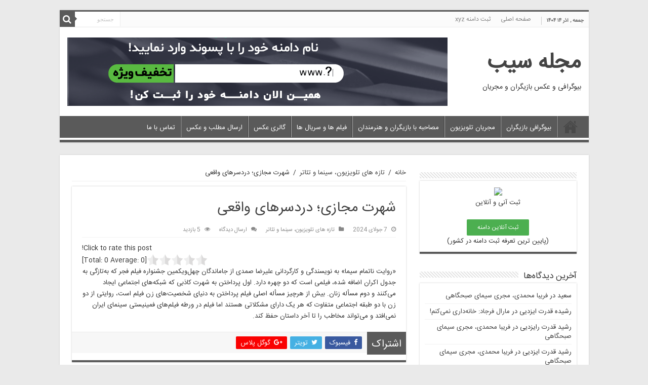

--- FILE ---
content_type: text/html; charset=UTF-8
request_url: https://sibmag.ir/55849/%D8%B4%D9%87%D8%B1%D8%AA-%D9%85%D8%AC%D8%A7%D8%B2%DB%8C%D8%9B-%D8%AF%D8%B1%D8%AF%D8%B3%D8%B1%D9%87%D8%A7%DB%8C-%D9%88%D8%A7%D9%82%D8%B9%DB%8C/
body_size: 18330
content:
<!DOCTYPE html>
<html dir="rtl" lang="fa-IR" prefix="og: http://ogp.me/ns#">
<head>
<meta name="google-site-verification" content="kFxGQC99tJBkAl2e_xYfdHCyBfAhyRJC_C6s8B2JVYI" />
<meta name="propeller" content="4a5ca16cf8d197badb14a393315aacaf" />
<meta charset="UTF-8" />
<link rel="profile" href="https://gmpg.org/xfn/11" />
<link rel="pingback" href="https://sibmag.ir/xmlrpc.php" />
<style>
#wpadminbar #wp-admin-bar-wccp_free_top_button .ab-icon:before {
	content: "\f160";
	color: #02CA02;
	top: 3px;
}
#wpadminbar #wp-admin-bar-wccp_free_top_button .ab-icon {
	transform: rotate(45deg);
}
</style>
<meta property="og:title" content="شهرت مجازی؛ دردسر‌های واقعی - مجله سیب"/>
<meta property="og:type" content="article"/>
<meta property="og:description" content="«روایت ناتمام سیما» به نویسندگی و کارگردانی علیرضا صمدی از جاماندگان چهل‌ویکمین جشنواره فیلم فجر که"/>
<meta property="og:url" content="https://sibmag.ir/55849/%d8%b4%d9%87%d8%b1%d8%aa-%d9%85%d8%ac%d8%a7%d8%b2%db%8c%d8%9b-%d8%af%d8%b1%d8%af%d8%b3%d8%b1%d9%87%d8%a7%db%8c-%d9%88%d8%a7%d9%82%d8%b9%db%8c/"/>
<meta property="og:site_name" content="مجله سیب"/>
<meta name='robots' content='index, follow, max-image-preview:large, max-snippet:-1, max-video-preview:-1' />
	<style>img:is([sizes="auto" i], [sizes^="auto," i]) { contain-intrinsic-size: 3000px 1500px }</style>
	
	<!-- This site is optimized with the Yoast SEO Premium plugin v16.0.1 (Yoast SEO v26.5) - https://yoast.com/wordpress/plugins/seo/ -->
	<title>شهرت مجازی؛ دردسر‌های واقعی - مجله سیب</title>
	<link rel="canonical" href="https://sibmag.ir/55849/شهرت-مجازی؛-دردسرهای-واقعی/" />
	<meta property="og:locale" content="fa_IR" />
	<meta property="og:type" content="article" />
	<meta property="og:title" content="شهرت مجازی؛ دردسر‌های واقعی - مجله سیب" />
	<meta property="og:description" content="Click to rate this post![Total: 0 Average: 0]«روایت ناتمام سیما» به نویسندگی و کارگردانی علیرضا صمدی از جاماندگان چهل‌ویکمین جشنواره فیلم فجر که به‌تازگی به جدول اکران اضافه شده، فیلمی است که دو چهره دارد. اول پرداختن به شهرت کاذبی که شبکه‌های اجتماعی ایجاد می‌کنند و دوم مسأله زنان. بیش از هرچیز مسأله اصلی فیلم &hellip;" />
	<meta property="og:url" content="https://sibmag.ir/55849/شهرت-مجازی؛-دردسرهای-واقعی/" />
	<meta property="og:site_name" content="مجله سیب" />
	<meta property="article:published_time" content="2024-07-07T08:57:25+00:00" />
	<meta name="author" content="مجله سیب" />
	<meta name="twitter:card" content="summary_large_image" />
	<meta name="twitter:label1" content="نوشته‌شده بدست" />
	<meta name="twitter:data1" content="مجله سیب" />
	<script type="application/ld+json" class="yoast-schema-graph">{"@context":"https://schema.org","@graph":[{"@type":"Article","@id":"https://sibmag.ir/55849/%d8%b4%d9%87%d8%b1%d8%aa-%d9%85%d8%ac%d8%a7%d8%b2%db%8c%d8%9b-%d8%af%d8%b1%d8%af%d8%b3%d8%b1%d9%87%d8%a7%db%8c-%d9%88%d8%a7%d9%82%d8%b9%db%8c/#article","isPartOf":{"@id":"https://sibmag.ir/55849/%d8%b4%d9%87%d8%b1%d8%aa-%d9%85%d8%ac%d8%a7%d8%b2%db%8c%d8%9b-%d8%af%d8%b1%d8%af%d8%b3%d8%b1%d9%87%d8%a7%db%8c-%d9%88%d8%a7%d9%82%d8%b9%db%8c/"},"author":{"name":"مجله سیب","@id":"https://sibmag.ir/#/schema/person/f26afae120e3aacdbe15c7040a1a071e"},"headline":"شهرت مجازی؛ دردسر‌های واقعی","datePublished":"2024-07-07T08:57:25+00:00","mainEntityOfPage":{"@id":"https://sibmag.ir/55849/%d8%b4%d9%87%d8%b1%d8%aa-%d9%85%d8%ac%d8%a7%d8%b2%db%8c%d8%9b-%d8%af%d8%b1%d8%af%d8%b3%d8%b1%d9%87%d8%a7%db%8c-%d9%88%d8%a7%d9%82%d8%b9%db%8c/"},"wordCount":0,"commentCount":0,"publisher":{"@id":"https://sibmag.ir/#organization"},"articleSection":["تازه های تلویزیون، سینما و تئاتر"],"inLanguage":"fa-IR","potentialAction":[{"@type":"CommentAction","name":"Comment","target":["https://sibmag.ir/55849/%d8%b4%d9%87%d8%b1%d8%aa-%d9%85%d8%ac%d8%a7%d8%b2%db%8c%d8%9b-%d8%af%d8%b1%d8%af%d8%b3%d8%b1%d9%87%d8%a7%db%8c-%d9%88%d8%a7%d9%82%d8%b9%db%8c/#respond"]}]},{"@type":"WebPage","@id":"https://sibmag.ir/55849/%d8%b4%d9%87%d8%b1%d8%aa-%d9%85%d8%ac%d8%a7%d8%b2%db%8c%d8%9b-%d8%af%d8%b1%d8%af%d8%b3%d8%b1%d9%87%d8%a7%db%8c-%d9%88%d8%a7%d9%82%d8%b9%db%8c/","url":"https://sibmag.ir/55849/%d8%b4%d9%87%d8%b1%d8%aa-%d9%85%d8%ac%d8%a7%d8%b2%db%8c%d8%9b-%d8%af%d8%b1%d8%af%d8%b3%d8%b1%d9%87%d8%a7%db%8c-%d9%88%d8%a7%d9%82%d8%b9%db%8c/","name":"شهرت مجازی؛ دردسر‌های واقعی - مجله سیب","isPartOf":{"@id":"https://sibmag.ir/#website"},"datePublished":"2024-07-07T08:57:25+00:00","breadcrumb":{"@id":"https://sibmag.ir/55849/%d8%b4%d9%87%d8%b1%d8%aa-%d9%85%d8%ac%d8%a7%d8%b2%db%8c%d8%9b-%d8%af%d8%b1%d8%af%d8%b3%d8%b1%d9%87%d8%a7%db%8c-%d9%88%d8%a7%d9%82%d8%b9%db%8c/#breadcrumb"},"inLanguage":"fa-IR","potentialAction":[{"@type":"ReadAction","target":["https://sibmag.ir/55849/%d8%b4%d9%87%d8%b1%d8%aa-%d9%85%d8%ac%d8%a7%d8%b2%db%8c%d8%9b-%d8%af%d8%b1%d8%af%d8%b3%d8%b1%d9%87%d8%a7%db%8c-%d9%88%d8%a7%d9%82%d8%b9%db%8c/"]}]},{"@type":"BreadcrumbList","@id":"https://sibmag.ir/55849/%d8%b4%d9%87%d8%b1%d8%aa-%d9%85%d8%ac%d8%a7%d8%b2%db%8c%d8%9b-%d8%af%d8%b1%d8%af%d8%b3%d8%b1%d9%87%d8%a7%db%8c-%d9%88%d8%a7%d9%82%d8%b9%db%8c/#breadcrumb","itemListElement":[{"@type":"ListItem","position":1,"name":"خانه","item":"https://sibmag.ir/"},{"@type":"ListItem","position":2,"name":"شهرت مجازی؛ دردسر‌های واقعی"}]},{"@type":"WebSite","@id":"https://sibmag.ir/#website","url":"https://sibmag.ir/","name":"مجله سیب","description":"بیوگرافی و عکس بازیگران و مجریان","publisher":{"@id":"https://sibmag.ir/#organization"},"potentialAction":[{"@type":"SearchAction","target":{"@type":"EntryPoint","urlTemplate":"https://sibmag.ir/?s={search_term_string}"},"query-input":{"@type":"PropertyValueSpecification","valueRequired":true,"valueName":"search_term_string"}}],"inLanguage":"fa-IR"},{"@type":"Organization","@id":"https://sibmag.ir/#organization","name":"مجله سیب","url":"https://sibmag.ir/","logo":{"@type":"ImageObject","inLanguage":"fa-IR","@id":"https://sibmag.ir/#/schema/logo/image/","url":"http://sibmag.ir/wp-content/uploads/apple-1.png","contentUrl":"http://sibmag.ir/wp-content/uploads/apple-1.png","width":512,"height":512,"caption":"مجله سیب"},"image":{"@id":"https://sibmag.ir/#/schema/logo/image/"},"sameAs":["http://instagram.com/sibmag.ir"]},{"@type":"Person","@id":"https://sibmag.ir/#/schema/person/f26afae120e3aacdbe15c7040a1a071e","name":"مجله سیب","image":{"@type":"ImageObject","inLanguage":"fa-IR","@id":"https://sibmag.ir/#/schema/person/image/","url":"https://secure.gravatar.com/avatar/c8a31e6f7dddc0ddbfb8400ee6121b347169eba7d44f3371b28cab9effa25888?s=96&d=mm&r=g","contentUrl":"https://secure.gravatar.com/avatar/c8a31e6f7dddc0ddbfb8400ee6121b347169eba7d44f3371b28cab9effa25888?s=96&d=mm&r=g","caption":"مجله سیب"}},false]}</script>
	<!-- / Yoast SEO Premium plugin. -->


<link rel='dns-prefetch' href='//statsfa.com' />
<link rel='dns-prefetch' href='//fonts.googleapis.com' />
<link rel="alternate" type="application/rss+xml" title="مجله سیب &raquo; خوراک" href="https://sibmag.ir/feed/" />
<link rel="alternate" type="application/rss+xml" title="مجله سیب &raquo; خوراک دیدگاه‌ها" href="https://sibmag.ir/comments/feed/" />
<link rel="alternate" type="application/rss+xml" title="مجله سیب &raquo; شهرت مجازی؛ دردسر‌های واقعی خوراک دیدگاه‌ها" href="https://sibmag.ir/55849/%d8%b4%d9%87%d8%b1%d8%aa-%d9%85%d8%ac%d8%a7%d8%b2%db%8c%d8%9b-%d8%af%d8%b1%d8%af%d8%b3%d8%b1%d9%87%d8%a7%db%8c-%d9%88%d8%a7%d9%82%d8%b9%db%8c/feed/" />
<script type="text/javascript">
/* <![CDATA[ */
window._wpemojiSettings = {"baseUrl":"https:\/\/s.w.org\/images\/core\/emoji\/16.0.1\/72x72\/","ext":".png","svgUrl":"https:\/\/s.w.org\/images\/core\/emoji\/16.0.1\/svg\/","svgExt":".svg","source":{"concatemoji":"https:\/\/sibmag.ir\/wp-includes\/js\/wp-emoji-release.min.js"}};
/*! This file is auto-generated */
!function(s,n){var o,i,e;function c(e){try{var t={supportTests:e,timestamp:(new Date).valueOf()};sessionStorage.setItem(o,JSON.stringify(t))}catch(e){}}function p(e,t,n){e.clearRect(0,0,e.canvas.width,e.canvas.height),e.fillText(t,0,0);var t=new Uint32Array(e.getImageData(0,0,e.canvas.width,e.canvas.height).data),a=(e.clearRect(0,0,e.canvas.width,e.canvas.height),e.fillText(n,0,0),new Uint32Array(e.getImageData(0,0,e.canvas.width,e.canvas.height).data));return t.every(function(e,t){return e===a[t]})}function u(e,t){e.clearRect(0,0,e.canvas.width,e.canvas.height),e.fillText(t,0,0);for(var n=e.getImageData(16,16,1,1),a=0;a<n.data.length;a++)if(0!==n.data[a])return!1;return!0}function f(e,t,n,a){switch(t){case"flag":return n(e,"\ud83c\udff3\ufe0f\u200d\u26a7\ufe0f","\ud83c\udff3\ufe0f\u200b\u26a7\ufe0f")?!1:!n(e,"\ud83c\udde8\ud83c\uddf6","\ud83c\udde8\u200b\ud83c\uddf6")&&!n(e,"\ud83c\udff4\udb40\udc67\udb40\udc62\udb40\udc65\udb40\udc6e\udb40\udc67\udb40\udc7f","\ud83c\udff4\u200b\udb40\udc67\u200b\udb40\udc62\u200b\udb40\udc65\u200b\udb40\udc6e\u200b\udb40\udc67\u200b\udb40\udc7f");case"emoji":return!a(e,"\ud83e\udedf")}return!1}function g(e,t,n,a){var r="undefined"!=typeof WorkerGlobalScope&&self instanceof WorkerGlobalScope?new OffscreenCanvas(300,150):s.createElement("canvas"),o=r.getContext("2d",{willReadFrequently:!0}),i=(o.textBaseline="top",o.font="600 32px Arial",{});return e.forEach(function(e){i[e]=t(o,e,n,a)}),i}function t(e){var t=s.createElement("script");t.src=e,t.defer=!0,s.head.appendChild(t)}"undefined"!=typeof Promise&&(o="wpEmojiSettingsSupports",i=["flag","emoji"],n.supports={everything:!0,everythingExceptFlag:!0},e=new Promise(function(e){s.addEventListener("DOMContentLoaded",e,{once:!0})}),new Promise(function(t){var n=function(){try{var e=JSON.parse(sessionStorage.getItem(o));if("object"==typeof e&&"number"==typeof e.timestamp&&(new Date).valueOf()<e.timestamp+604800&&"object"==typeof e.supportTests)return e.supportTests}catch(e){}return null}();if(!n){if("undefined"!=typeof Worker&&"undefined"!=typeof OffscreenCanvas&&"undefined"!=typeof URL&&URL.createObjectURL&&"undefined"!=typeof Blob)try{var e="postMessage("+g.toString()+"("+[JSON.stringify(i),f.toString(),p.toString(),u.toString()].join(",")+"));",a=new Blob([e],{type:"text/javascript"}),r=new Worker(URL.createObjectURL(a),{name:"wpTestEmojiSupports"});return void(r.onmessage=function(e){c(n=e.data),r.terminate(),t(n)})}catch(e){}c(n=g(i,f,p,u))}t(n)}).then(function(e){for(var t in e)n.supports[t]=e[t],n.supports.everything=n.supports.everything&&n.supports[t],"flag"!==t&&(n.supports.everythingExceptFlag=n.supports.everythingExceptFlag&&n.supports[t]);n.supports.everythingExceptFlag=n.supports.everythingExceptFlag&&!n.supports.flag,n.DOMReady=!1,n.readyCallback=function(){n.DOMReady=!0}}).then(function(){return e}).then(function(){var e;n.supports.everything||(n.readyCallback(),(e=n.source||{}).concatemoji?t(e.concatemoji):e.wpemoji&&e.twemoji&&(t(e.twemoji),t(e.wpemoji)))}))}((window,document),window._wpemojiSettings);
/* ]]> */
</script>

<style id='wp-emoji-styles-inline-css' type='text/css'>

	img.wp-smiley, img.emoji {
		display: inline !important;
		border: none !important;
		box-shadow: none !important;
		height: 1em !important;
		width: 1em !important;
		margin: 0 0.07em !important;
		vertical-align: -0.1em !important;
		background: none !important;
		padding: 0 !important;
	}
</style>
<link rel='stylesheet' id='wp-block-library-rtl-css' href='https://sibmag.ir/wp-includes/css/dist/block-library/style-rtl.min.css' type='text/css' media='all' />
<style id='classic-theme-styles-inline-css' type='text/css'>
/*! This file is auto-generated */
.wp-block-button__link{color:#fff;background-color:#32373c;border-radius:9999px;box-shadow:none;text-decoration:none;padding:calc(.667em + 2px) calc(1.333em + 2px);font-size:1.125em}.wp-block-file__button{background:#32373c;color:#fff;text-decoration:none}
</style>
<style id='global-styles-inline-css' type='text/css'>
:root{--wp--preset--aspect-ratio--square: 1;--wp--preset--aspect-ratio--4-3: 4/3;--wp--preset--aspect-ratio--3-4: 3/4;--wp--preset--aspect-ratio--3-2: 3/2;--wp--preset--aspect-ratio--2-3: 2/3;--wp--preset--aspect-ratio--16-9: 16/9;--wp--preset--aspect-ratio--9-16: 9/16;--wp--preset--color--black: #000000;--wp--preset--color--cyan-bluish-gray: #abb8c3;--wp--preset--color--white: #ffffff;--wp--preset--color--pale-pink: #f78da7;--wp--preset--color--vivid-red: #cf2e2e;--wp--preset--color--luminous-vivid-orange: #ff6900;--wp--preset--color--luminous-vivid-amber: #fcb900;--wp--preset--color--light-green-cyan: #7bdcb5;--wp--preset--color--vivid-green-cyan: #00d084;--wp--preset--color--pale-cyan-blue: #8ed1fc;--wp--preset--color--vivid-cyan-blue: #0693e3;--wp--preset--color--vivid-purple: #9b51e0;--wp--preset--gradient--vivid-cyan-blue-to-vivid-purple: linear-gradient(135deg,rgba(6,147,227,1) 0%,rgb(155,81,224) 100%);--wp--preset--gradient--light-green-cyan-to-vivid-green-cyan: linear-gradient(135deg,rgb(122,220,180) 0%,rgb(0,208,130) 100%);--wp--preset--gradient--luminous-vivid-amber-to-luminous-vivid-orange: linear-gradient(135deg,rgba(252,185,0,1) 0%,rgba(255,105,0,1) 100%);--wp--preset--gradient--luminous-vivid-orange-to-vivid-red: linear-gradient(135deg,rgba(255,105,0,1) 0%,rgb(207,46,46) 100%);--wp--preset--gradient--very-light-gray-to-cyan-bluish-gray: linear-gradient(135deg,rgb(238,238,238) 0%,rgb(169,184,195) 100%);--wp--preset--gradient--cool-to-warm-spectrum: linear-gradient(135deg,rgb(74,234,220) 0%,rgb(151,120,209) 20%,rgb(207,42,186) 40%,rgb(238,44,130) 60%,rgb(251,105,98) 80%,rgb(254,248,76) 100%);--wp--preset--gradient--blush-light-purple: linear-gradient(135deg,rgb(255,206,236) 0%,rgb(152,150,240) 100%);--wp--preset--gradient--blush-bordeaux: linear-gradient(135deg,rgb(254,205,165) 0%,rgb(254,45,45) 50%,rgb(107,0,62) 100%);--wp--preset--gradient--luminous-dusk: linear-gradient(135deg,rgb(255,203,112) 0%,rgb(199,81,192) 50%,rgb(65,88,208) 100%);--wp--preset--gradient--pale-ocean: linear-gradient(135deg,rgb(255,245,203) 0%,rgb(182,227,212) 50%,rgb(51,167,181) 100%);--wp--preset--gradient--electric-grass: linear-gradient(135deg,rgb(202,248,128) 0%,rgb(113,206,126) 100%);--wp--preset--gradient--midnight: linear-gradient(135deg,rgb(2,3,129) 0%,rgb(40,116,252) 100%);--wp--preset--font-size--small: 13px;--wp--preset--font-size--medium: 20px;--wp--preset--font-size--large: 36px;--wp--preset--font-size--x-large: 42px;--wp--preset--spacing--20: 0.44rem;--wp--preset--spacing--30: 0.67rem;--wp--preset--spacing--40: 1rem;--wp--preset--spacing--50: 1.5rem;--wp--preset--spacing--60: 2.25rem;--wp--preset--spacing--70: 3.38rem;--wp--preset--spacing--80: 5.06rem;--wp--preset--shadow--natural: 6px 6px 9px rgba(0, 0, 0, 0.2);--wp--preset--shadow--deep: 12px 12px 50px rgba(0, 0, 0, 0.4);--wp--preset--shadow--sharp: 6px 6px 0px rgba(0, 0, 0, 0.2);--wp--preset--shadow--outlined: 6px 6px 0px -3px rgba(255, 255, 255, 1), 6px 6px rgba(0, 0, 0, 1);--wp--preset--shadow--crisp: 6px 6px 0px rgba(0, 0, 0, 1);}:where(.is-layout-flex){gap: 0.5em;}:where(.is-layout-grid){gap: 0.5em;}body .is-layout-flex{display: flex;}.is-layout-flex{flex-wrap: wrap;align-items: center;}.is-layout-flex > :is(*, div){margin: 0;}body .is-layout-grid{display: grid;}.is-layout-grid > :is(*, div){margin: 0;}:where(.wp-block-columns.is-layout-flex){gap: 2em;}:where(.wp-block-columns.is-layout-grid){gap: 2em;}:where(.wp-block-post-template.is-layout-flex){gap: 1.25em;}:where(.wp-block-post-template.is-layout-grid){gap: 1.25em;}.has-black-color{color: var(--wp--preset--color--black) !important;}.has-cyan-bluish-gray-color{color: var(--wp--preset--color--cyan-bluish-gray) !important;}.has-white-color{color: var(--wp--preset--color--white) !important;}.has-pale-pink-color{color: var(--wp--preset--color--pale-pink) !important;}.has-vivid-red-color{color: var(--wp--preset--color--vivid-red) !important;}.has-luminous-vivid-orange-color{color: var(--wp--preset--color--luminous-vivid-orange) !important;}.has-luminous-vivid-amber-color{color: var(--wp--preset--color--luminous-vivid-amber) !important;}.has-light-green-cyan-color{color: var(--wp--preset--color--light-green-cyan) !important;}.has-vivid-green-cyan-color{color: var(--wp--preset--color--vivid-green-cyan) !important;}.has-pale-cyan-blue-color{color: var(--wp--preset--color--pale-cyan-blue) !important;}.has-vivid-cyan-blue-color{color: var(--wp--preset--color--vivid-cyan-blue) !important;}.has-vivid-purple-color{color: var(--wp--preset--color--vivid-purple) !important;}.has-black-background-color{background-color: var(--wp--preset--color--black) !important;}.has-cyan-bluish-gray-background-color{background-color: var(--wp--preset--color--cyan-bluish-gray) !important;}.has-white-background-color{background-color: var(--wp--preset--color--white) !important;}.has-pale-pink-background-color{background-color: var(--wp--preset--color--pale-pink) !important;}.has-vivid-red-background-color{background-color: var(--wp--preset--color--vivid-red) !important;}.has-luminous-vivid-orange-background-color{background-color: var(--wp--preset--color--luminous-vivid-orange) !important;}.has-luminous-vivid-amber-background-color{background-color: var(--wp--preset--color--luminous-vivid-amber) !important;}.has-light-green-cyan-background-color{background-color: var(--wp--preset--color--light-green-cyan) !important;}.has-vivid-green-cyan-background-color{background-color: var(--wp--preset--color--vivid-green-cyan) !important;}.has-pale-cyan-blue-background-color{background-color: var(--wp--preset--color--pale-cyan-blue) !important;}.has-vivid-cyan-blue-background-color{background-color: var(--wp--preset--color--vivid-cyan-blue) !important;}.has-vivid-purple-background-color{background-color: var(--wp--preset--color--vivid-purple) !important;}.has-black-border-color{border-color: var(--wp--preset--color--black) !important;}.has-cyan-bluish-gray-border-color{border-color: var(--wp--preset--color--cyan-bluish-gray) !important;}.has-white-border-color{border-color: var(--wp--preset--color--white) !important;}.has-pale-pink-border-color{border-color: var(--wp--preset--color--pale-pink) !important;}.has-vivid-red-border-color{border-color: var(--wp--preset--color--vivid-red) !important;}.has-luminous-vivid-orange-border-color{border-color: var(--wp--preset--color--luminous-vivid-orange) !important;}.has-luminous-vivid-amber-border-color{border-color: var(--wp--preset--color--luminous-vivid-amber) !important;}.has-light-green-cyan-border-color{border-color: var(--wp--preset--color--light-green-cyan) !important;}.has-vivid-green-cyan-border-color{border-color: var(--wp--preset--color--vivid-green-cyan) !important;}.has-pale-cyan-blue-border-color{border-color: var(--wp--preset--color--pale-cyan-blue) !important;}.has-vivid-cyan-blue-border-color{border-color: var(--wp--preset--color--vivid-cyan-blue) !important;}.has-vivid-purple-border-color{border-color: var(--wp--preset--color--vivid-purple) !important;}.has-vivid-cyan-blue-to-vivid-purple-gradient-background{background: var(--wp--preset--gradient--vivid-cyan-blue-to-vivid-purple) !important;}.has-light-green-cyan-to-vivid-green-cyan-gradient-background{background: var(--wp--preset--gradient--light-green-cyan-to-vivid-green-cyan) !important;}.has-luminous-vivid-amber-to-luminous-vivid-orange-gradient-background{background: var(--wp--preset--gradient--luminous-vivid-amber-to-luminous-vivid-orange) !important;}.has-luminous-vivid-orange-to-vivid-red-gradient-background{background: var(--wp--preset--gradient--luminous-vivid-orange-to-vivid-red) !important;}.has-very-light-gray-to-cyan-bluish-gray-gradient-background{background: var(--wp--preset--gradient--very-light-gray-to-cyan-bluish-gray) !important;}.has-cool-to-warm-spectrum-gradient-background{background: var(--wp--preset--gradient--cool-to-warm-spectrum) !important;}.has-blush-light-purple-gradient-background{background: var(--wp--preset--gradient--blush-light-purple) !important;}.has-blush-bordeaux-gradient-background{background: var(--wp--preset--gradient--blush-bordeaux) !important;}.has-luminous-dusk-gradient-background{background: var(--wp--preset--gradient--luminous-dusk) !important;}.has-pale-ocean-gradient-background{background: var(--wp--preset--gradient--pale-ocean) !important;}.has-electric-grass-gradient-background{background: var(--wp--preset--gradient--electric-grass) !important;}.has-midnight-gradient-background{background: var(--wp--preset--gradient--midnight) !important;}.has-small-font-size{font-size: var(--wp--preset--font-size--small) !important;}.has-medium-font-size{font-size: var(--wp--preset--font-size--medium) !important;}.has-large-font-size{font-size: var(--wp--preset--font-size--large) !important;}.has-x-large-font-size{font-size: var(--wp--preset--font-size--x-large) !important;}
:where(.wp-block-post-template.is-layout-flex){gap: 1.25em;}:where(.wp-block-post-template.is-layout-grid){gap: 1.25em;}
:where(.wp-block-columns.is-layout-flex){gap: 2em;}:where(.wp-block-columns.is-layout-grid){gap: 2em;}
:root :where(.wp-block-pullquote){font-size: 1.5em;line-height: 1.6;}
</style>
<link rel='stylesheet' id='tie-style-css' href='https://sibmag.ir/wp-content/themes/my/style.css' type='text/css' media='all' />
<link rel='stylesheet' id='tie-ilightbox-skin-css' href='https://sibmag.ir/wp-content/themes/my/css/ilightbox/light-skin/skin.css' type='text/css' media='all' />
<link crossorigin="anonymous" rel='stylesheet' id='Droid+Sans-css' href='https://fonts.googleapis.com/css?family=Droid+Sans%3Aregular%2C700' type='text/css' media='all' />
<link rel='stylesheet' id='yasrcss-css' href='https://sibmag.ir/wp-content/plugins/yet-another-stars-rating/includes/css/yasr.css' type='text/css' media='all' />
<style id='yasrcss-inline-css' type='text/css'>
.yasr-star-rating .yasr-star-value {
                    -moz-transform: scaleX(-1);
                    -o-transform: scaleX(-1);
                    -webkit-transform: scaleX(-1);
                    transform: scaleX(-1);
                    filter: FlipH;
                    -ms-filter: "FlipH";
                    right: 0;
                    left: auto;
                }

            .yasr-star-rating {
                background-image: url('https://sibmag.ir/wp-content/plugins/yet-another-stars-rating/includes/img/star_2.svg');
            }
            .yasr-star-rating .yasr-star-value {
                background: url('https://sibmag.ir/wp-content/plugins/yet-another-stars-rating/includes/img/star_3.svg') ;
            }
</style>
<script type="text/javascript" src="https://sibmag.ir/wp-includes/js/jquery/jquery.min.js" id="jquery-core-js"></script>
<script type="text/javascript" src="https://sibmag.ir/wp-includes/js/jquery/jquery-migrate.min.js" id="jquery-migrate-js"></script>
<script type="text/javascript" id="tie-postviews-cache-js-extra">
/* <![CDATA[ */
var tieViewsCacheL10n = {"admin_ajax_url":"https:\/\/sibmag.ir\/wp-admin\/admin-ajax.php","post_id":"55849"};
/* ]]> */
</script>
<script type="text/javascript" src="https://sibmag.ir/wp-content/themes/my/js/postviews-cache.js" id="tie-postviews-cache-js"></script>
<link rel="https://api.w.org/" href="https://sibmag.ir/wp-json/" /><link rel="alternate" title="JSON" type="application/json" href="https://sibmag.ir/wp-json/wp/v2/posts/55849" /><link rel="EditURI" type="application/rsd+xml" title="RSD" href="https://sibmag.ir/xmlrpc.php?rsd" />
<link rel="stylesheet" href="https://sibmag.ir/wp-content/themes/my/rtl.css" type="text/css" media="screen" /><meta name="generator" content="WordPress 6.8.3" />
<link rel='shortlink' href='https://sibmag.ir/?p=55849' />
<link rel="alternate" title="oEmbed (JSON)" type="application/json+oembed" href="https://sibmag.ir/wp-json/oembed/1.0/embed?url=https%3A%2F%2Fsibmag.ir%2F55849%2F%25d8%25b4%25d9%2587%25d8%25b1%25d8%25aa-%25d9%2585%25d8%25ac%25d8%25a7%25d8%25b2%25db%258c%25d8%259b-%25d8%25af%25d8%25b1%25d8%25af%25d8%25b3%25d8%25b1%25d9%2587%25d8%25a7%25db%258c-%25d9%2588%25d8%25a7%25d9%2582%25d8%25b9%25db%258c%2F" />
<link rel="alternate" title="oEmbed (XML)" type="text/xml+oembed" href="https://sibmag.ir/wp-json/oembed/1.0/embed?url=https%3A%2F%2Fsibmag.ir%2F55849%2F%25d8%25b4%25d9%2587%25d8%25b1%25d8%25aa-%25d9%2585%25d8%25ac%25d8%25a7%25d8%25b2%25db%258c%25d8%259b-%25d8%25af%25d8%25b1%25d8%25af%25d8%25b3%25d8%25b1%25d9%2587%25d8%25a7%25db%258c-%25d9%2588%25d8%25a7%25d9%2582%25d8%25b9%25db%258c%2F&#038;format=xml" />
<link rel="alternate" href="https://sibmag.ir/55849/%D8%B4%D9%87%D8%B1%D8%AA-%D9%85%D8%AC%D8%A7%D8%B2%DB%8C%D8%9B-%D8%AF%D8%B1%D8%AF%D8%B3%D8%B1%D9%87%D8%A7%DB%8C-%D9%88%D8%A7%D9%82%D8%B9%DB%8C/" hreflang="x-default" /><link rel="canonical" href="https://sibmag.ir/55849/%D8%B4%D9%87%D8%B1%D8%AA-%D9%85%D8%AC%D8%A7%D8%B2%DB%8C%D8%9B-%D8%AF%D8%B1%D8%AF%D8%B3%D8%B1%D9%87%D8%A7%DB%8C-%D9%88%D8%A7%D9%82%D8%B9%DB%8C/" /><script id="wpcp_disable_selection" type="text/javascript">
var image_save_msg='You are not allowed to save images!';
	var no_menu_msg='Context Menu disabled!';
	var smessage = "کپی کردن مطالب غیر قانونی است";

function disableEnterKey(e)
{
	var elemtype = e.target.tagName;
	
	elemtype = elemtype.toUpperCase();
	
	if (elemtype == "TEXT" || elemtype == "TEXTAREA" || elemtype == "INPUT" || elemtype == "PASSWORD" || elemtype == "SELECT" || elemtype == "OPTION" || elemtype == "EMBED")
	{
		elemtype = 'TEXT';
	}
	
	if (e.ctrlKey){
     var key;
     if(window.event)
          key = window.event.keyCode;     //IE
     else
          key = e.which;     //firefox (97)
    //if (key != 17) alert(key);
     if (elemtype!= 'TEXT' && (key == 97 || key == 65 || key == 67 || key == 99 || key == 88 || key == 120 || key == 26 || key == 85  || key == 86 || key == 83 || key == 43 || key == 73))
     {
		if(wccp_free_iscontenteditable(e)) return true;
		show_wpcp_message('You are not allowed to copy content or view source');
		return false;
     }else
     	return true;
     }
}


/*For contenteditable tags*/
function wccp_free_iscontenteditable(e)
{
	var e = e || window.event; // also there is no e.target property in IE. instead IE uses window.event.srcElement
  	
	var target = e.target || e.srcElement;

	var elemtype = e.target.nodeName;
	
	elemtype = elemtype.toUpperCase();
	
	var iscontenteditable = "false";
		
	if(typeof target.getAttribute!="undefined" ) iscontenteditable = target.getAttribute("contenteditable"); // Return true or false as string
	
	var iscontenteditable2 = false;
	
	if(typeof target.isContentEditable!="undefined" ) iscontenteditable2 = target.isContentEditable; // Return true or false as boolean

	if(target.parentElement.isContentEditable) iscontenteditable2 = true;
	
	if (iscontenteditable == "true" || iscontenteditable2 == true)
	{
		if(typeof target.style!="undefined" ) target.style.cursor = "text";
		
		return true;
	}
}

////////////////////////////////////
function disable_copy(e)
{	
	var e = e || window.event; // also there is no e.target property in IE. instead IE uses window.event.srcElement
	
	var elemtype = e.target.tagName;
	
	elemtype = elemtype.toUpperCase();
	
	if (elemtype == "TEXT" || elemtype == "TEXTAREA" || elemtype == "INPUT" || elemtype == "PASSWORD" || elemtype == "SELECT" || elemtype == "OPTION" || elemtype == "EMBED")
	{
		elemtype = 'TEXT';
	}
	
	if(wccp_free_iscontenteditable(e)) return true;
	
	var isSafari = /Safari/.test(navigator.userAgent) && /Apple Computer/.test(navigator.vendor);
	
	var checker_IMG = '';
	if (elemtype == "IMG" && checker_IMG == 'checked' && e.detail >= 2) {show_wpcp_message(alertMsg_IMG);return false;}
	if (elemtype != "TEXT")
	{
		if (smessage !== "" && e.detail == 2)
			show_wpcp_message(smessage);
		
		if (isSafari)
			return true;
		else
			return false;
	}	
}

//////////////////////////////////////////
function disable_copy_ie()
{
	var e = e || window.event;
	var elemtype = window.event.srcElement.nodeName;
	elemtype = elemtype.toUpperCase();
	if(wccp_free_iscontenteditable(e)) return true;
	if (elemtype == "IMG") {show_wpcp_message(alertMsg_IMG);return false;}
	if (elemtype != "TEXT" && elemtype != "TEXTAREA" && elemtype != "INPUT" && elemtype != "PASSWORD" && elemtype != "SELECT" && elemtype != "OPTION" && elemtype != "EMBED")
	{
		return false;
	}
}	
function reEnable()
{
	return true;
}
document.onkeydown = disableEnterKey;
document.onselectstart = disable_copy_ie;
if(navigator.userAgent.indexOf('MSIE')==-1)
{
	document.onmousedown = disable_copy;
	document.onclick = reEnable;
}
function disableSelection(target)
{
    //For IE This code will work
    if (typeof target.onselectstart!="undefined")
    target.onselectstart = disable_copy_ie;
    
    //For Firefox This code will work
    else if (typeof target.style.MozUserSelect!="undefined")
    {target.style.MozUserSelect="none";}
    
    //All other  (ie: Opera) This code will work
    else
    target.onmousedown=function(){return false}
    target.style.cursor = "default";
}
//Calling the JS function directly just after body load
window.onload = function(){disableSelection(document.body);};

//////////////////special for safari Start////////////////
var onlongtouch;
var timer;
var touchduration = 1000; //length of time we want the user to touch before we do something

var elemtype = "";
function touchstart(e) {
	var e = e || window.event;
  // also there is no e.target property in IE.
  // instead IE uses window.event.srcElement
  	var target = e.target || e.srcElement;
	
	elemtype = window.event.srcElement.nodeName;
	
	elemtype = elemtype.toUpperCase();
	
	if(!wccp_pro_is_passive()) e.preventDefault();
	if (!timer) {
		timer = setTimeout(onlongtouch, touchduration);
	}
}

function touchend() {
    //stops short touches from firing the event
    if (timer) {
        clearTimeout(timer);
        timer = null;
    }
	onlongtouch();
}

onlongtouch = function(e) { //this will clear the current selection if anything selected
	
	if (elemtype != "TEXT" && elemtype != "TEXTAREA" && elemtype != "INPUT" && elemtype != "PASSWORD" && elemtype != "SELECT" && elemtype != "EMBED" && elemtype != "OPTION")	
	{
		if (window.getSelection) {
			if (window.getSelection().empty) {  // Chrome
			window.getSelection().empty();
			} else if (window.getSelection().removeAllRanges) {  // Firefox
			window.getSelection().removeAllRanges();
			}
		} else if (document.selection) {  // IE?
			document.selection.empty();
		}
		return false;
	}
};

document.addEventListener("DOMContentLoaded", function(event) { 
    window.addEventListener("touchstart", touchstart, false);
    window.addEventListener("touchend", touchend, false);
});

function wccp_pro_is_passive() {

  var cold = false,
  hike = function() {};

  try {
	  const object1 = {};
  var aid = Object.defineProperty(object1, 'passive', {
  get() {cold = true}
  });
  window.addEventListener('test', hike, aid);
  window.removeEventListener('test', hike, aid);
  } catch (e) {}

  return cold;
}
/*special for safari End*/
</script>
<script id="wpcp_disable_Right_Click" type="text/javascript">
document.ondragstart = function() { return false;}
	function nocontext(e) {
	   return false;
	}
	document.oncontextmenu = nocontext;
</script>
<link rel="shortcut icon" href="https://sibmag.ir/wp-content/themes/my/favicon.ico" title="Favicon" />	
<!--[if IE]>
<script type="text/javascript">jQuery(document).ready(function (){ jQuery(".menu-item").has("ul").children("a").attr("aria-haspopup", "true");});</script>
<![endif]-->	
<!--[if lt IE 9]>
<script src="https://sibmag.ir/wp-content/themes/my/js/html5.js"></script>
<script src="https://sibmag.ir/wp-content/themes/my/js/selectivizr-min.js"></script>
<![endif]-->
<!--[if IE 9]>
<link rel="stylesheet" type="text/css" media="all" href="https://sibmag.ir/wp-content/themes/my/css/ie9.css" />
<![endif]-->
<!--[if IE 8]>
<link rel="stylesheet" type="text/css" media="all" href="https://sibmag.ir/wp-content/themes/my/css/ie8.css" />
<![endif]-->
<!--[if IE 7]>
<link rel="stylesheet" type="text/css" media="all" href="https://sibmag.ir/wp-content/themes/my/css/ie7.css" />
<![endif]-->


<meta name="viewport" content="width=device-width, initial-scale=1.0" />



<style type="text/css" media="screen"> 

#main-nav,
.cat-box-content,
#sidebar .widget-container,
.post-listing,
#commentform {
	border-bottom-color: #5A5A5A;
}
	
.search-block .search-button,
#topcontrol,
#main-nav ul li.current-menu-item a,
#main-nav ul li.current-menu-item a:hover,
#main-nav ul li.current_page_parent a,
#main-nav ul li.current_page_parent a:hover,
#main-nav ul li.current-menu-parent a,
#main-nav ul li.current-menu-parent a:hover,
#main-nav ul li.current-page-ancestor a,
#main-nav ul li.current-page-ancestor a:hover,
.pagination span.current,
.share-post span.share-text,
.flex-control-paging li a.flex-active,
.ei-slider-thumbs li.ei-slider-element,
.review-percentage .review-item span span,
.review-final-score,
.button,
a.button,
a.more-link,
#main-content input[type="submit"],
.form-submit #submit,
#login-form .login-button,
.widget-feedburner .feedburner-subscribe,
input[type="submit"],
#buddypress button,
#buddypress a.button,
#buddypress input[type=submit],
#buddypress input[type=reset],
#buddypress ul.button-nav li a,
#buddypress div.generic-button a,
#buddypress .comment-reply-link,
#buddypress div.item-list-tabs ul li a span,
#buddypress div.item-list-tabs ul li.selected a,
#buddypress div.item-list-tabs ul li.current a,
#buddypress #members-directory-form div.item-list-tabs ul li.selected span,
#members-list-options a.selected,
#groups-list-options a.selected,
body.dark-skin #buddypress div.item-list-tabs ul li a span,
body.dark-skin #buddypress div.item-list-tabs ul li.selected a,
body.dark-skin #buddypress div.item-list-tabs ul li.current a,
body.dark-skin #members-list-options a.selected,
body.dark-skin #groups-list-options a.selected,
.search-block-large .search-button,
#featured-posts .flex-next:hover,
#featured-posts .flex-prev:hover,
a.tie-cart span.shooping-count,
.woocommerce span.onsale,
.woocommerce-page span.onsale ,
.woocommerce .widget_price_filter .ui-slider .ui-slider-handle,
.woocommerce-page .widget_price_filter .ui-slider .ui-slider-handle,
#check-also-close,
a.post-slideshow-next,
a.post-slideshow-prev,
.widget_price_filter .ui-slider .ui-slider-handle,
.quantity .minus:hover,
.quantity .plus:hover,
.mejs-container .mejs-controls .mejs-time-rail .mejs-time-current,
#reading-position-indicator  {
	background-color:#5A5A5A;
}

::-webkit-scrollbar-thumb{
	background-color:#5A5A5A !important;
}
	
#theme-footer,
#theme-header,
.top-nav ul li.current-menu-item:before,
#main-nav .menu-sub-content ,
#main-nav ul ul,
#check-also-box { 
	border-top-color: #5A5A5A;
}
	
.search-block:after {
	border-right-color:#5A5A5A;
}

body.rtl .search-block:after {
	border-left-color:#5A5A5A;
}

#main-nav ul > li.menu-item-has-children:hover > a:after,
#main-nav ul > li.mega-menu:hover > a:after {
	border-color:transparent transparent #5A5A5A;
}
	
.widget.timeline-posts li a:hover,
.widget.timeline-posts li a:hover span.tie-date {
	color: #5A5A5A;
}

.widget.timeline-posts li a:hover span.tie-date:before {
	background: #5A5A5A;
	border-color: #5A5A5A;
}

#order_review,
#order_review_heading {
	border-color: #5A5A5A;
}


body.single .post .entry a, body.page .post .entry a {
	color: #252BC0;
}
		
body.single .post .entry a:hover, body.page .post .entry a:hover {
	color: #940612;
}
		
#main-nav ul li a:hover, #main-nav ul li:hover > a, #main-nav ul :hover > a , #main-nav  ul ul li:hover > a, #main-nav  ul ul :hover > a {
	color: #b8b6b6;
}
		
#main-nav ul li a, #main-nav ul ul a, #main-nav ul.sub-menu a, #main-nav ul li.current_page_parent ul a, #main-nav ul li.current-menu-item ul a, #main-nav ul li.current-menu-parent ul a, #main-nav ul li.current-page-ancestor ul a {
	color: #ffffff;
}
		
#main-nav ul li.current-menu-item a, #main-nav ul li.current_page_parent a {
	color: #ffffff;
}
		
#theme-header {
	background-color:#ffffff !important; 
				}

#main-nav {
	background: #5A5A5A;	
	box-shadow: inset -1px -5px 0px -1px #ffffff;	
}

#main-nav ul ul, #main-nav ul li.mega-menu .mega-menu-block { background-color:#EFEEEF !important;}

#main-nav ul li {
	border-color: #B2B2B2;
}

#main-nav ul ul li, #main-nav ul ul li:first-child {
	border-top-color: #B2B2B2;
}

#main-nav ul li .mega-menu-block ul.sub-menu {
	border-bottom-color: #B2B2B2;
}


</style> 

		<script type="text/javascript">
			/* <![CDATA[ */
				var sf_position = '0';
				var sf_templates = "<a href=\"{search_url_escaped}\">\u0646\u0645\u0627\u06cc\u0634 \u0647\u0645\u0647 \u0646\u062a\u0627\u06cc\u062c<\/a>";
				var sf_input = '.search-live';
				jQuery(document).ready(function(){
					jQuery(sf_input).ajaxyLiveSearch({"expand":false,"searchUrl":"https:\/\/sibmag.ir\/?s=%s","text":"Search","delay":500,"iwidth":180,"width":315,"ajaxUrl":"https:\/\/sibmag.ir\/wp-admin\/admin-ajax.php","rtl":0});
					jQuery(".live-search_ajaxy-selective-input").keyup(function() {
						var width = jQuery(this).val().length * 8;
						if(width < 50) {
							width = 50;
						}
						jQuery(this).width(width);
					});
					jQuery(".live-search_ajaxy-selective-search").click(function() {
						jQuery(this).find(".live-search_ajaxy-selective-input").focus();
					});
					jQuery(".live-search_ajaxy-selective-close").click(function() {
						jQuery(this).parent().remove();
					});
				});
			/* ]]> */
		</script>
		<link rel="amphtml" href="https://sibmag.ir/55849/%D8%B4%D9%87%D8%B1%D8%AA-%D9%85%D8%AC%D8%A7%D8%B2%DB%8C%D8%9B-%D8%AF%D8%B1%D8%AF%D8%B3%D8%B1%D9%87%D8%A7%DB%8C-%D9%88%D8%A7%D9%82%D8%B9%DB%8C/?amp">				<style type="text/css" id="c4wp-checkout-css">
					.woocommerce-checkout .c4wp_captcha_field {
						margin-bottom: 10px;
						margin-top: 15px;
						position: relative;
						display: inline-block;
					}
				</style>
							<style type="text/css" id="c4wp-v3-lp-form-css">
				.login #login, .login #lostpasswordform {
					min-width: 350px !important;
				}
				.wpforms-field-c4wp iframe {
					width: 100% !important;
				}
			</style>
			</head>
<body id="top" class="rtl wp-singular post-template-default single single-post postid-55849 single-format-standard wp-theme-my multiple-domain-sibmag-ir unselectable">

<div class="wrapper-outer">

	<div class="background-cover"></div>

	<aside id="slide-out">
	
			<div class="search-mobile">
			<form method="get" id="searchform-mobile" action="https://sibmag.ir/">
				<button class="search-button" type="submit" value="جستجو"><i class="fa fa-search"></i></button>	
				<input type="text" id="s-mobile" name="s" title="جستجو" value="جستجو"  onfocus="if (this.value == 'جستجو') {this.value = '';}" onblur="if (this.value == '') {this.value = 'جستجو';}"  />
			</form>
		</div><!-- .search-mobile /-->
		
		
		<div id="mobile-menu" ></div>
	</aside><!-- #slide-out /-->

		<div id="wrapper" class="boxed">
		<div class="inner-wrapper">

		<header id="theme-header" class="theme-header">
						<div id="top-nav" class="top-nav">
				<div class="container">

							<span class="today-date">جمعه , آذر ۱۴ ۱۴۰۴</span>					
				<div class="top-menu"><ul id="menu-%d9%85%d9%86%d9%88%db%8c-%d8%a8%d8%a7%d9%84%d8%a7" class="menu"><li id="menu-item-10454" class="menu-item menu-item-type-post_type menu-item-object-page menu-item-home menu-item-10454"><a href="https://sibmag.ir/">صفحه اصلی</a></li>
<li id="menu-item-35450" class="menu-item menu-item-type-custom menu-item-object-custom menu-item-35450"><a href="https://www.dolathost.com/domain/registration/3/xyz">ثبت دامنه xyz</a></li>
</ul></div>
						<div class="search-block">
						<form method="get" id="searchform-header" action="https://sibmag.ir/">
							<button class="search-button" type="submit" value="جستجو"><i class="fa fa-search"></i></button>	
							<input class="search-live" type="text" id="s-header" name="s" title="جستجو" value="جستجو" onfocus="if (this.value == 'جستجو') {this.value = '';}" onblur="if (this.value == '') {this.value = 'جستجو';}"  />
						</form>
					</div><!-- .search-block /-->
		
	
				</div><!-- .container /-->
			</div><!-- .top-menu /-->
			
		<div class="header-content">
		
					<a id="slide-out-open" class="slide-out-open" href="#"><span></span></a>
				
			<div class="logo" style=" margin-top:15px; margin-bottom:15px;">
			<h2>				<a  href="https://sibmag.ir/">مجله سیب</a>
				<span>بیوگرافی و عکس بازیگران و مجریان</span>
							</h2>			</div><!-- .logo /-->
			<div class="e3lan e3lan-top">			
			<a href="https://www.dolathost.com/cart.php?a=add&amp;domain=register" title="" target="_blank">
				<img src="https://sibmag.ir/wp-content/uploads/aryanweb.gif" alt="" />
			</a>
				</div>			<div class="clear"></div>
			
		</div>	
													<nav id="main-nav" class="fixed-enabled">
				<div class="container">
				
				
					<div class="main-menu"><ul id="menu-%d9%85%d9%86%d9%88" class="menu"><li id="menu-item-4678" class="menu-item menu-item-type-custom menu-item-object-custom menu-item-home menu-item-4678"><a href="https://sibmag.ir/">خانه</a></li>
<li id="menu-item-4664" class="menu-item menu-item-type-taxonomy menu-item-object-category menu-item-4664"><a href="https://sibmag.ir/%d8%a8%db%8c%d9%88%da%af%d8%b1%d8%a7%d9%81%db%8c-%d8%a8%d8%a7%d8%b2%db%8c%da%af%d8%b1%d8%a7%d9%86/">بیوگرافی بازیگران</a></li>
<li id="menu-item-4674" class="menu-item menu-item-type-taxonomy menu-item-object-category menu-item-4674"><a href="https://sibmag.ir/%d9%85%d8%ac%d8%b1%db%8c%d8%a7%d9%86-%d8%aa%d9%84%d9%88%db%8c%d8%b2%db%8c%d9%88%d9%86/">مجریان تلویزیون</a></li>
<li id="menu-item-4675" class="menu-item menu-item-type-taxonomy menu-item-object-category menu-item-4675"><a href="https://sibmag.ir/%d9%85%d8%b5%d8%a7%d8%ad%d8%a8%d9%87-%d8%a8%d8%a7-%d8%a8%d8%a7%d8%b2%db%8c%da%af%d8%b1%d8%a7%d9%86-%d9%88-%d9%87%d9%86%d8%b1%d9%85%d9%86%d8%af%d8%a7%d9%86/">مصاحبه با بازیگران و هنرمندان</a></li>
<li id="menu-item-4671" class="menu-item menu-item-type-taxonomy menu-item-object-category menu-item-4671"><a href="https://sibmag.ir/%d9%81%db%8c%d9%84%d9%85-%d9%87%d8%a7-%d9%88-%d8%b3%d8%b1%db%8c%d8%a7%d9%84-%d9%87%d8%a7/">فیلم ها و سریال ها</a></li>
<li id="menu-item-4673" class="menu-item menu-item-type-taxonomy menu-item-object-category menu-item-4673"><a href="https://sibmag.ir/%da%af%d8%a7%d9%84%d8%b1%db%8c-%d8%b9%da%a9%d8%b3/">گالری عکس</a></li>
<li id="menu-item-4714" class="menu-item menu-item-type-post_type menu-item-object-page menu-item-4714"><a href="https://sibmag.ir/%d8%a7%d8%b1%d8%b3%d8%a7%d9%84-%d9%85%d8%b7%d9%84%d8%a8-%d9%88-%d8%b9%da%a9%d8%b3/">ارسال مطلب و عکس</a></li>
<li id="menu-item-4707" class="menu-item menu-item-type-post_type menu-item-object-page menu-item-4707"><a href="https://sibmag.ir/%d8%aa%d9%85%d8%a7%d8%b3-%d8%a8%d8%a7-%d9%85%d8%a7/">تماس با ما</a></li>
</ul></div>					
					
				</div>
			</nav><!-- .main-nav /-->
					</header><!-- #header /-->
	
		
	
	
	<div id="main-content" class="container">			
		
		
		
	<div class="content">
	
				
		<div xmlns:v="http://rdf.data-vocabulary.org/#"  id="crumbs"><span typeof="v:Breadcrumb"><a rel="v:url" property="v:title" class="crumbs-home" href="https://sibmag.ir">خانه</a></span> <span class="delimiter">/</span> <span typeof="v:Breadcrumb"><a rel="v:url" property="v:title" href="https://sibmag.ir/online/">تازه های تلویزیون، سینما و تئاتر</a></span> <span class="delimiter">/</span> <span class="current">شهرت مجازی؛ دردسر‌های واقعی</span></div>
					
				
						
		<article class="post-listing post-55849 post type-post status-publish format-standard hentry category-online" id="the-post">
			
			<div class="post-inner">
			
							<h1 class="name post-title entry-title" itemprop="itemReviewed" itemscope itemtype="http://schema.org/Thing"><span itemprop="name"><a href="https://sibmag.ir/55849/%d8%b4%d9%87%d8%b1%d8%aa-%d9%85%d8%ac%d8%a7%d8%b2%db%8c%d8%9b-%d8%af%d8%b1%d8%af%d8%b3%d8%b1%d9%87%d8%a7%db%8c-%d9%88%d8%a7%d9%82%d8%b9%db%8c/">شهرت مجازی؛ دردسر‌های واقعی</a></span></h1>

						
<p class="post-meta">
	
		
	<span class="tie-date"><i class="fa fa-clock-o"></i>7 جولای 2024</span>	
	<span class="post-cats"><i class="fa fa-folder"></i><a href="https://sibmag.ir/online/" rel="category tag">تازه های تلویزیون، سینما و تئاتر</a></span>
	
	<span class="post-comments"><i class="fa fa-comments"></i><a href="https://sibmag.ir/55849/%d8%b4%d9%87%d8%b1%d8%aa-%d9%85%d8%ac%d8%a7%d8%b2%db%8c%d8%9b-%d8%af%d8%b1%d8%af%d8%b3%d8%b1%d9%87%d8%a7%db%8c-%d9%88%d8%a7%d9%82%d8%b9%db%8c/#respond">ارسال دیدگاه</a></span>
<span class="post-views"><i class="fa fa-eye"></i>5 بازدید</span> </p>
<div class="clear"></div>
			
				<div class="entry">
					


					
					<div style='text-align:left' class='yasr-auto-insert-visitor'><!--Yasr Visitor Votes Shortcode--><div id='yasr_visitor_votes_c059929de936c' class='yasr-visitor-votes'><div class="yasr-custom-text-vv-before yasr-custom-text-vv-before-55849">Click to rate this post!</div><div id='yasr-vv-second-row-container-c059929de936c'
                                        class='yasr-vv-second-row-container'><div id='yasr-visitor-votes-rater-c059929de936c'
                                      class='yasr-rater-stars-vv'
                                      data-rater-postid='55849'
                                      data-rating='0'
                                      data-rater-starsize='24'
                                      data-rater-readonly='false'
                                      data-rater-nonce='8057f64f8e'
                                      data-issingular='true'
                                    ></div><div class="yasr-vv-stats-text-container" id="yasr-vv-stats-text-container-c059929de936c"><span id="yasr-vv-text-container-c059929de936c" class="yasr-vv-text-container">[Total: <span id="yasr-vv-votes-number-container-c059929de936c">0</span>  Average: <span id="yasr-vv-average-container-c059929de936c">0</span>]</span></div><div id='yasr-vv-loader-c059929de936c' class='yasr-vv-container-loader'></div></div><div id='yasr-vv-bottom-container-c059929de936c'
                              class='yasr-vv-bottom-container'
                              style='display:none'></div></div><!--End Yasr Visitor Votes Shortcode--></div><p>«روایت ناتمام سیما» به نویسندگی و کارگردانی علیرضا صمدی از جاماندگان چهل‌ویکمین جشنواره فیلم فجر که به‌تازگی به جدول اکران اضافه شده، فیلمی است که دو چهره دارد. اول پرداختن به شهرت کاذبی که شبکه‌های اجتماعی ایجاد می‌کنند و دوم مسأله زنان. بیش از هرچیز مسأله اصلی فیلم پرداختن به دنیای شخصیت‌های زن فیلم است، روایتی از دو زن با دو طبقه اجتماعی متفاوت که هر یک دارای مشکلاتی هستند اما فیلم در ورطه فیلم‌های فمینیستی سینمای ایران نمی‌افتد و می‌تواند مخاطب را تا آخر داستان حفظ کند.<!-- no image --></p>
										
									</div><!-- .entry /-->
								<span style="display:none" class="updated">2024-07-07</span>
								<div style="display:none" class="vcard author" itemprop="author" itemscope itemtype="http://schema.org/Person"><strong class="fn" itemprop="name"><a href="https://sibmag.ir/author/1/" title="ارسال شده توسط مجله سیب" rel="author">مجله سیب</a></strong></div>
								
				<div class="share-post">
	<span class="share-text">اشتراک</span>
	
		<ul class="flat-social">	
			<li><a href="https://www.facebook.com/sharer.php?u=https://sibmag.ir/?p=55849" class="social-facebook" rel="external" target="_blank"><i class="fa fa-facebook"></i> <span>فیسبوک</span></a></li>
		
			<li><a href="https://twitter.com/intent/tweet?text=%D8%B4%D9%87%D8%B1%D8%AA+%D9%85%D8%AC%D8%A7%D8%B2%DB%8C%D8%9B+%D8%AF%D8%B1%D8%AF%D8%B3%D8%B1%E2%80%8C%D9%87%D8%A7%DB%8C+%D9%88%D8%A7%D9%82%D8%B9%DB%8C&url=https://sibmag.ir/?p=55849" class="social-twitter" rel="external" target="_blank"><i class="fa fa-twitter"></i> <span>تویتر</span></a></li>
				<li><a href="https://plusone.google.com/_/+1/confirm?hl=en&amp;url=https://sibmag.ir/?p=55849&amp;name=%D8%B4%D9%87%D8%B1%D8%AA+%D9%85%D8%AC%D8%A7%D8%B2%DB%8C%D8%9B+%D8%AF%D8%B1%D8%AF%D8%B3%D8%B1%E2%80%8C%D9%87%D8%A7%DB%8C+%D9%88%D8%A7%D9%82%D8%B9%DB%8C" class="social-google-plus" rel="external" target="_blank"><i class="fa fa-google-plus"></i> <span>گوگل پلاس</span></a></li>
					</ul>
		<div class="clear"></div>
</div> <!-- .share-post -->				<div class="clear"></div>
			</div><!-- .post-inner -->
		</article><!-- .post-listing -->
		
		
				
				
		
			
			<section id="related_posts">
		<div class="block-head">
			<h3>نوشته های مرتبط </h3><div class="stripe-line"></div>
		</div>
		<div class="post-listing">
						<div class="related-item">
							
				<h3><a href="https://sibmag.ir/57842/%da%af%d8%b4%d8%aa-%d9%88-%da%af%d8%b0%d8%a7%d8%b1%db%8c-%d8%af%d8%b1-%d8%a7%d9%84%d8%ba%d8%af%db%8c%d8%b1/" rel="bookmark">گشت و گذاری در الغدیر  </a></h3>
				<p class="post-meta"><span class="tie-date"><i class="fa fa-clock-o"></i>6 ژوئن 2025</span></p>
			</div>
						<div class="related-item">
							
				<h3><a href="https://sibmag.ir/57840/%d8%ba%d8%af%db%8c%d8%b1-%d8%b9%db%8c%d8%af-%d8%b9%d8%b4%d9%82-%d9%88-%d9%82%d8%b1%d8%a8%d8%a7%d9%86-%d8%af%d8%b1-%d8%a7%d9%84%d8%ba%d8%af%db%8c%d8%b1/" rel="bookmark">غدیر عید  عشق و قربان در  الغدیر  </a></h3>
				<p class="post-meta"><span class="tie-date"><i class="fa fa-clock-o"></i>6 ژوئن 2025</span></p>
			</div>
						<div class="related-item">
							
				<h3><a href="https://sibmag.ir/57839/%d9%be%d8%b1%d9%88%d8%b1%d8%b4-%d9%85%d8%ac%d8%a7%d9%87%d8%af-%d9%81%d8%b1%d9%87%d9%86%da%af%db%8c-%d8%af%d8%b1-%d8%b9%d8%b5%d8%b1-%d9%86%d8%a8%d8%b1%d8%af-%d9%86%d8%b1%d9%85/" rel="bookmark">پرورش مجاهد فرهنگی در عصر نبرد نرم</a></h3>
				<p class="post-meta"><span class="tie-date"><i class="fa fa-clock-o"></i>6 ژوئن 2025</span></p>
			</div>
						<div class="related-item">
							
				<h3><a href="https://sibmag.ir/57838/%d8%b3%db%8c%d9%86%d9%85%d8%a7%db%8c-%d8%af%db%8c%d9%86%db%8c-%d8%af%d8%b1-%d8%a7%db%8c%d8%b1%d8%a7%d9%86-%d8%a7%d8%b2-%d8%a2%d8%ba%d8%a7%d8%b2-%d8%aa%d8%a7-%d8%a7%d9%85%d8%b1%d9%88%d8%b2/" rel="bookmark">سینمای دینی در ایران: از آغاز تا امروز</a></h3>
				<p class="post-meta"><span class="tie-date"><i class="fa fa-clock-o"></i>6 ژوئن 2025</span></p>
			</div>
						<div class="related-item">
							
				<h3><a href="https://sibmag.ir/57837/%d8%a8%d8%a8%db%8c%d9%86%db%8c%d8%af-%d9%86%d9%85%d8%a7%d9%87%d9%86%da%af-%d8%b1%d9%88%db%8c%d8%a7%d8%b4%d9%87%d8%b1-%d8%b1%d9%88%d9%86%d9%85%d8%a7%db%8c%db%8c-%d8%b4%d8%af/" rel="bookmark">ببینید | نماهنگ «رویاشهر» رونمایی شد</a></h3>
				<p class="post-meta"><span class="tie-date"><i class="fa fa-clock-o"></i>6 ژوئن 2025</span></p>
			</div>
						<div class="related-item">
							
				<h3><a href="https://sibmag.ir/57836/%d8%a7%d9%85%d8%a7%d9%85-%d8%ae%d9%85%db%8c%d9%86%db%8c%d8%b1%d9%87-%da%86%da%af%d9%88%d9%86%d9%87-%d8%a7%db%8c%d8%b1%d8%a7%d9%86-%d8%b1%d8%a7-%d8%af%d9%88%d8%a8%d8%a7%d8%b1%d9%87-%d8%b9%d8%b2%db%8c/" rel="bookmark">امام خمینی(ره) چگونه ایران را دوباره عزیز کرد</a></h3>
				<p class="post-meta"><span class="tie-date"><i class="fa fa-clock-o"></i>5 ژوئن 2025</span></p>
			</div>
						<div class="clear"></div>
		</div>
	</section>
			
					
		
				
<div id="comments">


<div class="clear"></div>
	<div id="respond" class="comment-respond">
		<h3 id="reply-title" class="comment-reply-title">دیدگاهتان را بنویسید <small><a rel="nofollow" id="cancel-comment-reply-link" href="/55849/%D8%B4%D9%87%D8%B1%D8%AA-%D9%85%D8%AC%D8%A7%D8%B2%DB%8C%D8%9B-%D8%AF%D8%B1%D8%AF%D8%B3%D8%B1%D9%87%D8%A7%DB%8C-%D9%88%D8%A7%D9%82%D8%B9%DB%8C/#respond" style="display:none;">لغو پاسخ</a></small></h3><form action="https://sibmag.ir/wp-comments-post.php" method="post" id="commentform" class="comment-form"><p class="comment-notes"><span id="email-notes">نشانی ایمیل شما منتشر نخواهد شد.</span> <span class="required-field-message">بخش‌های موردنیاز علامت‌گذاری شده‌اند <span class="required">*</span></span></p><p class="comment-form-comment"><label for="comment">دیدگاه <span class="required">*</span></label> <textarea id="comment" name="comment" cols="45" rows="8" maxlength="65525" required></textarea></p><p class="comment-form-author"><label for="author">نام <span class="required">*</span></label> <input id="author" name="author" type="text" value="" size="30" maxlength="245" autocomplete="name" required /></p>
<p class="comment-form-email"><label for="email">ایمیل <span class="required">*</span></label> <input id="email" name="email" type="email" value="" size="30" maxlength="100" aria-describedby="email-notes" autocomplete="email" required /></p>
<p class="comment-form-url"><label for="url">وب‌ سایت</label> <input id="url" name="url" type="url" value="" size="30" maxlength="200" autocomplete="url" /></p>
<p class="form-submit"><input name="submit" type="submit" id="submit" class="submit" value="فرستادن دیدگاه" /> <input type='hidden' name='comment_post_ID' value='55849' id='comment_post_ID' />
<input type='hidden' name='comment_parent' id='comment_parent' value='0' />
</p><p style="display: none;"><input type="hidden" id="akismet_comment_nonce" name="akismet_comment_nonce" value="884d669332" /></p><p style="display: none !important;" class="akismet-fields-container" data-prefix="ak_"><label>&#916;<textarea name="ak_hp_textarea" cols="45" rows="8" maxlength="100"></textarea></label><input type="hidden" id="ak_js_1" name="ak_js" value="137"/><script>document.getElementById( "ak_js_1" ).setAttribute( "value", ( new Date() ).getTime() );</script></p></form>	</div><!-- #respond -->
	

</div><!-- #comments -->
		
	</div><!-- .content -->
<aside id="sidebar">
	<div class="theiaStickySidebar">
<div id="text-5" class="widget widget_text"><div class="widget-top"><h4> </h4><div class="stripe-line"></div></div>
						<div class="widget-container">			<div class="textwidget"><center>
<a href="http://www.dolathost.com/" target="_blank" rel="nofollow"><img src="https://s24.picofile.com/file/8455116592/125x125.gif"></a><br>
ثبت آنی و آنلاین<br>
</center>
<br>
<center><form target="_blank" action="http://www.dolathost.com/domainchecker.php">
<input style="font-family:byekan;background-color:#4CAF50;" type="submit" value="&nbsp;&nbsp;&nbsp;ثبت آنلاین دامنه&nbsp;&nbsp;&nbsp;" />
</form>
(پایین ترین تعرفه ثبت دامنه در کشور)
</center></div>
		</div></div><!-- .widget /--><div id="recent-comments-2" class="widget widget_recent_comments"><div class="widget-top"><h4>آخرین دیدگاه‌ها</h4><div class="stripe-line"></div></div>
						<div class="widget-container"><ul id="recentcomments"><li class="recentcomments"><span class="comment-author-link">سعید</span> در <a href="https://sibmag.ir/1930/%d9%81%d8%b1%db%8c%d8%a8%d8%a7-%d9%85%d8%ad%d9%85%d8%af%db%8c%d8%8c-%d9%85%d8%ac%d8%b1%db%8c-%d8%b3%db%8c%d9%85%d8%a7%db%8c-%d8%b5%d8%a8%d8%ad%da%af%d8%a7%d9%87%db%8c/comment-page-1/#comment-46381">فریبا محمدی، مجری سیمای صبحگاهی</a></li><li class="recentcomments"><span class="comment-author-link">رشیده قدرت ایزدیی</span> در <a href="https://sibmag.ir/15023/%d9%85%d8%a7%d8%b1%d8%a7%d9%84-%d9%81%d8%b1%d8%ac%d8%a7%d8%af-%d8%ae%d8%a7%d9%86%d9%87%e2%80%8c%d8%af%d8%a7%d8%b1%db%8c-%d9%86%d9%85%db%8c%e2%80%8c%da%a9%d9%86%d9%85/comment-page-1/#comment-45336">مارال فرجاد: خانه‌داری نمی‌کنم!</a></li><li class="recentcomments"><span class="comment-author-link">رشید قدرت رایزدیی</span> در <a href="https://sibmag.ir/1930/%d9%81%d8%b1%db%8c%d8%a8%d8%a7-%d9%85%d8%ad%d9%85%d8%af%db%8c%d8%8c-%d9%85%d8%ac%d8%b1%db%8c-%d8%b3%db%8c%d9%85%d8%a7%db%8c-%d8%b5%d8%a8%d8%ad%da%af%d8%a7%d9%87%db%8c/comment-page-1/#comment-45109">فریبا محمدی، مجری سیمای صبحگاهی</a></li><li class="recentcomments"><span class="comment-author-link">رشید قدرت ایزدیی</span> در <a href="https://sibmag.ir/1930/%d9%81%d8%b1%db%8c%d8%a8%d8%a7-%d9%85%d8%ad%d9%85%d8%af%db%8c%d8%8c-%d9%85%d8%ac%d8%b1%db%8c-%d8%b3%db%8c%d9%85%d8%a7%db%8c-%d8%b5%d8%a8%d8%ad%da%af%d8%a7%d9%87%db%8c/comment-page-1/#comment-45068">فریبا محمدی، مجری سیمای صبحگاهی</a></li><li class="recentcomments"><span class="comment-author-link">رشیده قدرت ایزدییییییی</span> در <a href="https://sibmag.ir/1930/%d9%81%d8%b1%db%8c%d8%a8%d8%a7-%d9%85%d8%ad%d9%85%d8%af%db%8c%d8%8c-%d9%85%d8%ac%d8%b1%db%8c-%d8%b3%db%8c%d9%85%d8%a7%db%8c-%d8%b5%d8%a8%d8%ad%da%af%d8%a7%d9%87%db%8c/comment-page-1/#comment-45067">فریبا محمدی، مجری سیمای صبحگاهی</a></li><li class="recentcomments"><span class="comment-author-link">رشیده قدرت ایزدییییییی</span> در <a href="https://sibmag.ir/1930/%d9%81%d8%b1%db%8c%d8%a8%d8%a7-%d9%85%d8%ad%d9%85%d8%af%db%8c%d8%8c-%d9%85%d8%ac%d8%b1%db%8c-%d8%b3%db%8c%d9%85%d8%a7%db%8c-%d8%b5%d8%a8%d8%ad%da%af%d8%a7%d9%87%db%8c/comment-page-1/#comment-45065">فریبا محمدی، مجری سیمای صبحگاهی</a></li><li class="recentcomments"><span class="comment-author-link">رشیده قدرت رایزدیی</span> در <a href="https://sibmag.ir/1930/%d9%81%d8%b1%db%8c%d8%a8%d8%a7-%d9%85%d8%ad%d9%85%d8%af%db%8c%d8%8c-%d9%85%d8%ac%d8%b1%db%8c-%d8%b3%db%8c%d9%85%d8%a7%db%8c-%d8%b5%d8%a8%d8%ad%da%af%d8%a7%d9%87%db%8c/comment-page-1/#comment-45064">فریبا محمدی، مجری سیمای صبحگاهی</a></li><li class="recentcomments"><span class="comment-author-link">Hamideh Keyhan</span> در <a href="https://sibmag.ir/2164/%d8%a8%db%8c%d9%88%da%af%d8%b1%d8%a7%d9%81%db%8c-%d9%88-%d8%b9%da%a9%d8%b3-%d8%ad%d9%85%db%8c%d8%af%d9%87-%da%a9%db%8c%d9%87%d8%a7%d9%86-%d9%85%d8%ac%d8%b1%db%8c-%d8%b3%d8%a7%d8%a8%d9%82-%d8%ae%d8%a8/comment-page-1/#comment-44924">بیوگرافی و عکس حمیده کیهان مجری سابق خبر</a></li><li class="recentcomments"><span class="comment-author-link">علی رحیمی</span> در <a href="https://sibmag.ir/1931/%d9%85%d8%b1%d8%b6%db%8c%d9%87-%d8%ad%d8%a7%d8%ac%db%8c-%d9%be%d9%88%d8%b1-%d9%85%d8%ac%d8%b1%db%8c-%d8%ae%d8%a8%d8%b1-%d9%88%d8%b1%d8%b2%d8%b4%db%8c/comment-page-1/#comment-36879">مرضیه حاجی پور مجری خبر ورزشی</a></li><li class="recentcomments"><span class="comment-author-link">محمد حسن قیاسوند</span> در <a href="https://sibmag.ir/2319/%d8%ad%d8%af%d9%8a%d8%ab-%d8%a7%d9%84%d8%b3%d8%a7%d8%af%d8%a7%d8%aa-%da%86%d8%a7%d9%88%d9%88%d8%b4%db%8c-%d9%85%d8%ac%d8%b1%db%8c-%d8%ae%d8%a8%d8%b1/comment-page-2/#comment-31833">حديث السادات چاووشی مجری خبر</a></li></ul></div></div><!-- .widget /--><div id="categories-2" class="widget widget_categories"><div class="widget-top"><h4>دسته‌ها</h4><div class="stripe-line"></div></div>
						<div class="widget-container">
			<ul>
					<li class="cat-item cat-item-4"><a href="https://sibmag.ir/%d8%a8%db%8c%d9%88%da%af%d8%b1%d8%a7%d9%81%db%8c-%d8%a8%d8%a7%d8%b2%db%8c%da%af%d8%b1%d8%a7%d9%86/">بیوگرافی بازیگران</a>
</li>
	<li class="cat-item cat-item-11"><a href="https://sibmag.ir/%d8%a8%db%8c%d9%88%da%af%d8%b1%d8%a7%d9%81%db%8c-%d8%b3%d8%aa%d8%a7%d8%b1%da%af%d8%a7%d9%86-%d9%88%d8%b1%d8%b2%d8%b4/">بیوگرافی ستارگان ورزش</a>
</li>
	<li class="cat-item cat-item-305"><a href="https://sibmag.ir/online/">تازه های تلویزیون، سینما و تئاتر</a>
</li>
	<li class="cat-item cat-item-1"><a href="https://sibmag.ir/%d8%af%d8%b3%d8%aa%d9%87%e2%80%8c%d8%a8%d9%86%d8%af%db%8c-%d9%86%d8%b4%d8%af%d9%87/">دسته‌بندی نشده</a>
</li>
	<li class="cat-item cat-item-8"><a href="https://sibmag.ir/%d9%81%db%8c%d9%84%d9%85-%d9%87%d8%a7-%d9%88-%d8%b3%d8%b1%db%8c%d8%a7%d9%84-%d9%87%d8%a7/">فیلم ها و سریال ها</a>
</li>
	<li class="cat-item cat-item-12"><a href="https://sibmag.ir/%da%af%d8%a7%d9%84%d8%b1%db%8c-%d8%b9%da%a9%d8%b3/">گالری عکس</a>
</li>
	<li class="cat-item cat-item-7"><a href="https://sibmag.ir/%d9%85%d8%ac%d8%b1%db%8c%d8%a7%d9%86-%d8%aa%d9%84%d9%88%db%8c%d8%b2%db%8c%d9%88%d9%86/">مجریان تلویزیون</a>
</li>
	<li class="cat-item cat-item-2"><a href="https://sibmag.ir/%d9%85%d8%b5%d8%a7%d8%ad%d8%a8%d9%87-%d8%a8%d8%a7-%d8%a8%d8%a7%d8%b2%db%8c%da%af%d8%b1%d8%a7%d9%86-%d9%88-%d9%87%d9%86%d8%b1%d9%85%d9%86%d8%af%d8%a7%d9%86/">مصاحبه با بازیگران و هنرمندان</a>
</li>
	<li class="cat-item cat-item-13"><a href="https://sibmag.ir/%d9%86%d9%82%d8%af-%d9%81%db%8c%d9%84%d9%85-%d9%88-%d8%b3%d8%b1%db%8c%d8%a7%d9%84/">نقد فیلم و سریال</a>
</li>
			</ul>

			</div></div><!-- .widget /--><div id="ztjalali_archive-4" class="widget widget_ztjalali_archive"><div class="widget-top"><h4>بایگانی شمسی</h4><div class="stripe-line"></div></div>
						<div class="widget-container"><ul>	<li><a href='https://sibmag.ir/date/1404/03/'>خرداد ۱۴۰۴</a>&nbsp;(۸۱)</li>
	<li><a href='https://sibmag.ir/date/1404/02/'>اردیبهشت ۱۴۰۴</a>&nbsp;(۲۲۴)</li>
	<li><a href='https://sibmag.ir/date/1404/01/'>فروردین ۱۴۰۴</a>&nbsp;(۹۴)</li>
	<li><a href='https://sibmag.ir/date/1403/12/'>اسفند ۱۴۰۳</a>&nbsp;(۱۶۹)</li>
	<li><a href='https://sibmag.ir/date/1403/11/'>بهمن ۱۴۰۳</a>&nbsp;(۱۹۰)</li>
	<li><a href='https://sibmag.ir/date/1403/10/'>دی ۱۴۰۳</a>&nbsp;(۱۶۴)</li>
	<li><a href='https://sibmag.ir/date/1403/09/'>آذر ۱۴۰۳</a>&nbsp;(۱۵۵)</li>
	<li><a href='https://sibmag.ir/date/1403/08/'>آبان ۱۴۰۳</a>&nbsp;(۱۶۶)</li>
	<li><a href='https://sibmag.ir/date/1403/07/'>مهر ۱۴۰۳</a>&nbsp;(۲۲۲)</li>
	<li><a href='https://sibmag.ir/date/1403/06/'>شهریور ۱۴۰۳</a>&nbsp;(۱۳۶)</li>
	<li><a href='https://sibmag.ir/date/1403/05/'>مرداد ۱۴۰۳</a>&nbsp;(۱۶۷)</li>
	<li><a href='https://sibmag.ir/date/1403/04/'>تیر ۱۴۰۳</a>&nbsp;(۲۵۱)</li>
</ul></div></div><!-- .widget /-->	</div><!-- .theiaStickySidebar /-->
    <a style="display:none" href="http://20felezyab.com/" title="فلزیاب" target="_blank"> فلزیاب </a>
</aside><!-- #sidebar /-->	<div class="clear"></div>
</div><!-- .container /-->

<footer id="theme-footer">
	<div id="footer-widget-area" class="footer-3c">

	
	

			<div id="footer-third" class="footer-widgets-box">
			<div id="custom_html-2" class="widget_text footer-widget widget_custom_html"><div class="footer-widget-top"><h4> </h4></div>
						<div class="footer-widget-container"><div class="textwidget custom-html-widget"></div></div></div><!-- .widget /-->		</div><!-- #third .widget-area -->
	
		
	</div><!-- #footer-widget-area -->
	<div class="clear"></div>
</footer><!-- .Footer /-->
				
<div class="clear"></div>
<div class="footer-bottom">
	<div class="container">
		<div class="alignright">
					</div>
				<div class="social-icons">
		<a class="ttip-none" title="Rss" href="https://sibmag.ir/feed/" target="_blank"><i class="fa fa-rss"></i></a><a class="ttip-none" title="Facebook" href="https://facebook.com/iranbazigar" target="_blank"><i class="fa fa-facebook"></i></a><a class="ttip-none" title="instagram" href="https://instagram.com/sibmag.ir" target="_blank"><i class="tieicon-instagram"></i></a>		
			</div>

		<div align="center">
تمامی حقوق برای مجله اینترنتی سیب محفوظ می باشد
		</div>
<style>
@media screen and (max-width: 600px) {
  .link {
    visibility: hidden;
    display: none;
  }
}
</style>
		<div class="alignright">
					</div><div align="left" class="link" align="center" style="font-size:8px;"><a href="http://www.dolathost.com/domain/">ثبت دامنه</a> و <a href="http://www.dolathost.com/">هاست</a>: <a href="http://www.dolathost.com/">دولت هاست</a></div>
		<div class="clear"></div>
	</div><!-- .Container -->
</div><!-- .Footer bottom -->

</div><!-- .inner-Wrapper -->
</div><!-- #Wrapper -->
</div><!-- .Wrapper-outer -->
	<div id="topcontrol" class="fa fa-angle-up" title="بازگشت به بالا"></div>
<div id="fb-root"></div>

<script type="speculationrules">
{"prefetch":[{"source":"document","where":{"and":[{"href_matches":"\/*"},{"not":{"href_matches":["\/wp-*.php","\/wp-admin\/*","\/wp-content\/uploads\/*","\/wp-content\/*","\/wp-content\/plugins\/*","\/wp-content\/themes\/my\/*","\/*\\?(.+)"]}},{"not":{"selector_matches":"a[rel~=\"nofollow\"]"}},{"not":{"selector_matches":".no-prefetch, .no-prefetch a"}}]},"eagerness":"conservative"}]}
</script>
	<div id="wpcp-error-message" class="msgmsg-box-wpcp hideme"><span>error: </span>کپی کردن مطالب غیر قانونی است</div>
	<script>
	var timeout_result;
	function show_wpcp_message(smessage)
	{
		if (smessage !== "")
			{
			var smessage_text = '<span>Alert: </span>'+smessage;
			document.getElementById("wpcp-error-message").innerHTML = smessage_text;
			document.getElementById("wpcp-error-message").className = "msgmsg-box-wpcp warning-wpcp showme";
			clearTimeout(timeout_result);
			timeout_result = setTimeout(hide_message, 3000);
			}
	}
	function hide_message()
	{
		document.getElementById("wpcp-error-message").className = "msgmsg-box-wpcp warning-wpcp hideme";
	}
	</script>
		<style>
	@media print {
	body * {display: none !important;}
		body:after {
		content: "You are not allowed to print preview this page, Thank you"; }
	}
	</style>
		<style type="text/css">
	#wpcp-error-message {
	    direction: ltr;
	    text-align: center;
	    transition: opacity 900ms ease 0s;
	    z-index: 99999999;
	}
	.hideme {
    	opacity:0;
    	visibility: hidden;
	}
	.showme {
    	opacity:1;
    	visibility: visible;
	}
	.msgmsg-box-wpcp {
		border:1px solid #f5aca6;
		border-radius: 10px;
		color: #555;
		font-family: Tahoma;
		font-size: 11px;
		margin: 10px;
		padding: 10px 36px;
		position: fixed;
		width: 255px;
		top: 50%;
  		left: 50%;
  		margin-top: -10px;
  		margin-left: -130px;
  		-webkit-box-shadow: 0px 0px 34px 2px rgba(242,191,191,1);
		-moz-box-shadow: 0px 0px 34px 2px rgba(242,191,191,1);
		box-shadow: 0px 0px 34px 2px rgba(242,191,191,1);
	}
	.msgmsg-box-wpcp span {
		font-weight:bold;
		text-transform:uppercase;
	}
		.warning-wpcp {
		background:#ffecec url('https://sibmag.ir/wp-content/plugins/wp-content-copy-protector/images/warning.png') no-repeat 10px 50%;
	}
    </style>
<script type="text/javascript" data-host="https://statsfa.com" data-dnt="false" id="ZwSg9rf6GA" async defer src="https://statsfa.com/js/script.js" id="statsfa-js-js"></script>
<script type="text/javascript" id="tie-scripts-js-extra">
/* <![CDATA[ */
var tie = {"mobile_menu_active":"true","mobile_menu_top":"","lightbox_all":"true","lightbox_gallery":"true","woocommerce_lightbox":"","lightbox_skin":"light","lightbox_thumb":"horizontal","lightbox_arrows":"true","sticky_sidebar":"1","is_singular":"1","SmothScroll":"true","reading_indicator":"","lang_no_results":"\u0628\u062f\u0648\u0646 \u0646\u062a\u06cc\u062c\u0647","lang_results_found":"\u0646\u062a\u06cc\u062c\u0647 \u067e\u06cc\u062f\u0627 \u0634\u062f"};
/* ]]> */
</script>
<script type="text/javascript" src="https://sibmag.ir/wp-content/themes/my/js/tie-scripts.js" id="tie-scripts-js"></script>
<script type="text/javascript" src="https://sibmag.ir/wp-content/themes/my/js/ilightbox.packed.js" id="tie-ilightbox-js"></script>
<script type="text/javascript" src="https://sibmag.ir/wp-content/themes/my/js/validation.js" id="tie-validation-js"></script>
<script type="text/javascript" id="yasr-window-var-js-extra">
/* <![CDATA[ */
var yasrWindowVar = {"siteUrl":"https:\/\/sibmag.ir","adminUrl":"https:\/\/sibmag.ir\/wp-admin\/","ajaxurl":"https:\/\/sibmag.ir\/wp-admin\/admin-ajax.php","visitorStatsEnabled":"no","ajaxEnabled":"yes","loaderHtml":"<div id=\"yasr-loader\" style=\"display: inline-block\">\u00a0 <img src=\"https:\/\/sibmag.ir\/wp-content\/plugins\/yet-another-stars-rating\/includes\/img\/loader.gif\" \r\n                 title=\"yasr-loader\" alt=\"yasr-loader\" height=\"16\" width=\"16\"><\/div>","loaderUrl":"https:\/\/sibmag.ir\/wp-content\/plugins\/yet-another-stars-rating\/includes\/img\/loader.gif","isUserLoggedIn":"false","isRtl":"true","starSingleForm":"\"\\u0633\\u062a\\u0627\\u0631\\u0647\"","starsPluralForm":"\"\\u0633\\u062a\\u0627\\u0631\\u0647\"","textAfterVr":"\"[Total: %total_count%  Average: %average%]\"","textRating":"\"\\u0627\\u0645\\u062a\\u06cc\\u0627\\u0632\"","textLoadRanking":"\"\\u062f\\u0631 \\u062d\\u0627\\u0644 \\u0628\\u0627\\u0631\\u06af\\u0630\\u0627\\u0631\\u06cc, \\u062e\\u0648\\u0627\\u0647\\u0634\\u0627 \\u0635\\u0628\\u0631 \\u06a9\\u0646\\u06cc\\u062f\"","textVvStats":"\"\\u0627\\u0632 5 \\u0633\\u062a\\u0627\\u0631\\u0647\"","textOrderBy":"\"Order by\"","textMostRated":"\"\\u0628\\u06cc\\u0634\\u062a\\u0631\\u06cc\\u0646 \\u0627\\u0645\\u062a\\u06cc\\u0627\\u0632\"","textHighestRated":"\"\\u0628\\u0627\\u0644\\u0627\\u062a\\u0631\\u06cc\\u0646 \\u0627\\u0645\\u062a\\u06cc\\u0627\\u0632\"","textLeftColumnHeader":"\"\\u0646\\u0648\\u0634\\u062a\\u0647\""};
/* ]]> */
</script>
<script type="text/javascript" src="https://sibmag.ir/wp-content/plugins/yet-another-stars-rating/includes/js/yasr-globals.js" id="yasr-global-functions-js"></script>
<script type="text/javascript" src="https://sibmag.ir/wp-content/plugins/yet-another-stars-rating/includes/js/shortcodes/visitorVotes.js" id="yasr-front-vv-js"></script>
<script type="text/javascript" src="https://sibmag.ir/wp-includes/js/comment-reply.min.js" id="comment-reply-js" async="async" data-wp-strategy="async"></script>
<script type="text/javascript" src="https://sibmag.ir/wp-content/themes/my/js/search.js" id="tie-search-js"></script>
<script defer type="text/javascript" src="https://sibmag.ir/wp-content/plugins/akismet/_inc/akismet-frontend.js" id="akismet-frontend-js"></script>
<script defer src="https://static.cloudflareinsights.com/beacon.min.js/vcd15cbe7772f49c399c6a5babf22c1241717689176015" integrity="sha512-ZpsOmlRQV6y907TI0dKBHq9Md29nnaEIPlkf84rnaERnq6zvWvPUqr2ft8M1aS28oN72PdrCzSjY4U6VaAw1EQ==" data-cf-beacon='{"version":"2024.11.0","token":"8316d404700f4e9b9b4cdb622e3ab808","r":1,"server_timing":{"name":{"cfCacheStatus":true,"cfEdge":true,"cfExtPri":true,"cfL4":true,"cfOrigin":true,"cfSpeedBrain":true},"location_startswith":null}}' crossorigin="anonymous"></script>
</body>
</html>

<!-- Page cached by LiteSpeed Cache 7.6.2 on 2025-12-05 12:28:01 -->